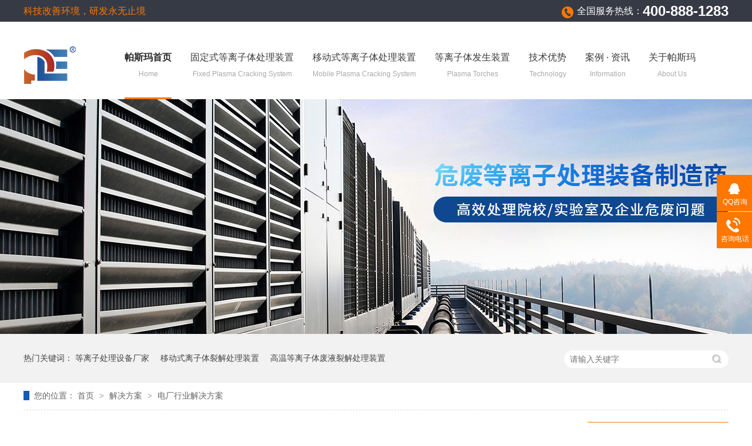

--- FILE ---
content_type: text/html
request_url: http://www.pe1989.com/projects/dcxyjj.html
body_size: 6635
content:
<!DOCTYPE html><html lang="zh"><head data-base="/">
<meta http-equiv="Cache-Control" content="no-transform">
<meta http-equiv="Cache-Control" content="no-siteapp"> 
  <meta charset="UTF-8"> 
  <meta http-equiv="X-UA-Compatible" content="IE=edge"> 
  <meta name="renderer" content="webkit"> 
  <meta http-equiv="pragma" content="no-cache">
 <meta http-equiv="cache-control" content="no-cache,must-revalidate">
 <meta http-equiv="expires" content="Wed, 26 Feb 1997 08:21:57 GMT">
 <meta http-equiv="expires" content="0">
 <meta name="applicable-device" content="pc">
<title>电厂行业解决方案-帕斯玛</title>
<meta name="keywords" content="电厂行业解决方案">
<meta name="description" content="电厂行业解决方案，利用生活垃圾发电，在新能源发展方面提供了很多可供参考的经验，等离子体炬核心温度达5000°以上，炉内温度可达1200~1600°，电子/化学反应能力高，裂解彻底。">
<link rel="alternate" media="only screen and (max-width:640px)" href="http://m.pe1989.com/projects/dcxyjj.html">
<script src="http://www.pe1989.com/js/uaredirect.js" type="text/javascript"></script>
<script type="text/javascript">uaredirect('http://m.pe1989.com/projects/dcxyjj.html');</script>
<link rel="canonical" href="http://www.pe1989.com/projects/dcxyjj.html"> 
  <link href="http://www.pe1989.com/css/reset.css" rel="stylesheet"> 
  <script src="http://www.pe1989.com/js/nsw.pc.min.js"></script> 
  <link href="http://www.pe1989.com/5e9fa86ce4b0c37f9db1bb18.css" rel="stylesheet">
  <script>
var _hmt = _hmt || [];
(function() {
  var hm = document.createElement("script");
  hm.src="https://hm.baidu.com/hm.js?236aeb51055f24a95cdf826d53d3e937";
  var s = document.getElementsByTagName("script")[0]; 
  s.parentNode.insertBefore(hm, s);
})();
</script>
 </head> 
 <body class="body-color"> 
  <div class="g_top f_fw"> 
 <div class="header"> 
  <div class="m_top f_cb"> 
   <div class="top_t"> 
    <p class="wow fadeInRight animated"> <em>全国服务热线：</em><b>400-888-1283</b> </p> 
    <span class="wow fadeInLeft animated">科技改善环境，研发永无止境</span> 
   </div> 
   <div class="top_c"> 
    <div class="wow zoomIn animated tlogo"><a href="http://www.pe1989.com/" title=""><img alt="江苏帕斯玛环境科技有限公司" src="http://www.pe1989.com/images/logo.jpg" title="江苏帕斯玛环境科技有限公司"></a></div> 
    <div class="g_nav menu"> 
     <ul> 
       
       <li> <a href="/" title="帕斯玛首页"> 帕斯玛首页<em>Home</em> </a> </li> 
       
       <li> <a href="http://www.pe1989.com/product_gcgdsd.html" title="固定式等离子体处理装置"> 固定式等离子体处理装置<em>Fixed Plasma Cracking System</em> </a> </li> 
       
       <li> <a href="http://www.pe1989.com/product_ydsdlz.html" title="移动式等离子体处理装置"> 移动式等离子体处理装置<em>Mobile Plasma Cracking System</em> </a> </li> 
       
       <li> <a href="http://www.pe1989.com/product_szqdlz.html" title="等离子体发生装置"> 等离子体发生装置<em>Plasma Torches</em> </a> </li> 
       
       <li> <a href="http://www.pe1989.com/helps/jsys.html" title="技术优势"> 技术优势<em>Technology</em> </a> </li> 
       
       <li> <a href="http://www.pe1989.com/article_index.html" title="案例 · 资讯"> 案例 · 资讯<em>Information</em> </a> </li> 
       
       <li> <a href="http://www.pe1989.com/helps/gypsm.html" title="关于帕斯玛"> 关于帕斯玛<em>About Us</em> </a> </li> 
       
     </ul> 
    </div> 
   </div> 
  </div> 
   
 </div> 
</div> 
  <div> 
 <div class="ty-banner-1"> 
   
   <a href="http://www.pe1989.com/product_index.html" title="帕斯玛-危废等离子处理装备制造商，高效处理院校/实验室及企业危废问题"> <img alt="帕斯玛-危废等离子处理装备制造商，高效处理院校/实验室及企业危废问题" src="http://www.pe1989.com/resource/images/a029649c93d0477aa175d9c3f5025435_54.jpg" title="帕斯玛-危废等离子处理装备制造商，高效处理院校/实验室及企业危废问题"> </a> 
    
   
   
   
 </div> 
</div> 
  <div class="p1-search-1 b"> 
 <div class="blk-main"> 
  <div class="blk-md blk"> 
   <div class="p1-search-1-inp fr"> 
    <input class="p1-search-1-inp1" id="key" placeholder="请输入关键字" type="text"> 
    <input class="p1-search-1-inp2" onclick="searchInfo();" type="button"> 
   </div> 
   <p> 热门关键词： 
     
     <a href="http://www.pe1989.com/helps/gypsm.html" onclick="searchLink(this);" title="等离子处理设备厂家">等离子处理设备厂家</a> 
     
     
     <a href="http://www.pe1989.com/product_ydsdlz.html" onclick="searchLink(this);" title="移动式离子体裂解处理装置">移动式离子体裂解处理装置</a> 
     
     
     <a href="http://www.pe1989.com/product_gcgdsd.html" onclick="searchLink(this);" title="高温等离子体废液裂解处理装置">高温等离子体废液裂解处理装置</a> 
     </p> 
  </div> 
 </div> 
  
 <!-- CSS --> 
  
</div> 
  <div class="blk-main"> 
   <div class="blk plc"> 
 <div class="p12-curmbs-1" navcrumbs=""> 
  <b> 您的位置： </b> 
  <a href="http://www.pe1989.com/" title="首页"> 首页 </a> 
  <span> &gt; </span> 
   
   <i class=""> <a href="http://www.pe1989.com/project_jjfa.html" title="解决方案"> 解决方案 </a> <span> &gt; </span> </i> 
   
   <i class=""> <a href="http://www.pe1989.com/projects/dcxyjj.html" title="电厂行业解决方案"> 电厂行业解决方案 </a>  </i> 
   
 </div> 
 <!-- css --> 
  
  
</div> 
   <div class="clear"></div> 
   <div class="blk-sm fl"> 
    <div class="p14-infocontent-1 blk"> 
 <h1 title="电厂行业解决方案" class="p14-infocontent-1-tit">
   电厂行业解决方案 
 </h1> 
 <div class="p14-infocontent-1-sour"> 
  <span> 作者：  
   
      
   </span> 
  <span> 编辑：  
   
      
   </span> 
  <span> 来源：  
   
      
   </span> 
  <span> 发布日期： 2020.04.26 </span> 
  <!--<span>浏览次数:${data.clicks}</span>--> 
 </div> 
 <div class="p14-infocontent-1-text"> 
  <div class="p14-infocontent-1-text-t1">
    信息摘要： 
  </div> 
  <div class="p14-infocontent-1-text-t2">利用生活垃圾发电，在新能源发展方面提供了很多可供参考的经验，等离子体炬核心温度达5000°以上，炉内温度可达1200~1600°，电子/化学…</div> 
  <div class="clear"> 
  </div> 
 </div> 
 <div class="p14-infocontent-1-desc endit-content"><style>
    .tit01 {
        background:url(http://www.pe1989.com/resource/images/fd35db69000f4f94812698992661d2b8_84.png?ver=1) no-repeat right 16px;
        margin-bottom: 40px;
        margin-top: 50px;
    }
    
    .tit01 span {
        font-size: 28px;
        height: 26px;
        line-height: 28px;
        color: #ff7700;
        background: #fff;
        padding-right: 15px;
        font-weight: bold;
    }
    
    .tit01 span i {
        display: inline-block;
        font-style: normal;
        font-size: 14px;
        margin-left: 5px;
        letter-spacing: 0;
        text-transform: uppercase;
        font-weight: normal;
        color: #d4d4d4;
    }
</style>
<div class="tit01">
    <span>基本信息 <i>/ essential information</i> </span>
</div>
<style>
    .js {
        background: #f7f7f7;
        height: 310px;
        overflow: hidden;
    }
    
    .js dl {}
    
    .js dl dd {
        float: left;
        width: 450px;
        padding: 30px 0 0 24px;
        font-size: 14px;
    }
    
    .js dl dd b {
        display: block;
        color: #000;
        font-size: 20px;
        line-height: 35px;
    }
    
    .js dl dd em {
        display: block;
        font-style: normal;
        color: #d2d2d2;
        text-transform: uppercase;
        position: relative;
        height: 30px;
        margin-bottom: 40px;
    }
    
    .js dl dd em:before {
        content: "";
        position: absolute;
        bottom: -5px;
        width: 22px;
        height: 2px;
        background: #ff7700;
    }
    
    .js dl dd p {}
    
    .js dl dt {
        float: left;
        width: 420px;
    }
</style>
<div class="js">
    <dl>
        <dt>
			<img align="center" alt="电厂行业解决方案" src="http://www.pe1989.com/resource/images/fd35db69000f4f94812698992661d2b8_116.jpg" title="电厂行业解决方案"> 
		</dt>
        <dd>
            <b> 电厂行业解决方案</b> <em>Laboratory hazardous waste solution</em>
            <p>
                利用生活垃圾发电，在新能源发展方面提供了很多可供参考的经验，等离子体炬核心温度达5000°以上，炉内温度可达1200~1600°，电子/化学反应能力高，裂解彻底。
            </p>
        </dd>
    </dl>
</div>
<div class="clear">
</div>
<div class="tit01">
    <span>处理现状 <i>/ Treatment status</i> </span>
</div>
<style>
    .bz {
        box-shadow: 0 0 5px #f7f7f7;
        padding: 20px;
        background: #f7f7f7;
    }
    
    .bz h3 {
        font-size: 18px;
        font-weight: normal;
        color: #ff7700;
        position: relative;
        padding-left: 10px;
        margin-top: 15px;
    }
    
    .bz h3:before {
        content: "";
        position: absolute;
        width: 3px;
        height: 13px;
        background: #ff7700;
        top: 7px;
        border-radius: 20px;
        left: 0;
    }
    
    .bz p {
        font-size: 16px;
        font-weight: normal;
        border-bottom: 1px dashed #e2e2e2;
        padding-bottom: 5px;
        color: #333;
    }
</style>
<div class="bz">
    <h3>
		现状
	</h3>
    <p>
        垃圾的焚烧发电可使垃圾的处理达到无害化、减容化、资源化的目的，国内应积极推广，以改变目前单一的垃圾填埋处理方式，实现生活垃圾处理的可持续发展。
    </p>
    <p>
        对国内低热值、水分高、成分复杂且没有经过分捡生活垃圾的焚烧，应采取相应鼓励的措施，确保生活垃圾焚烧发电行业的健康发展。
    </p>
    <p>
        垃圾焚烧技术在我国应用刚刚开始，在垃圾焚烧技术的推广上，应充分利用国外好技术及国内已有技术，做到技术优、投资合理。
    </p>
</div>
<div class="clear">
</div><style>
    .tit01 {
        background:url(http://www.pe1989.com/resource/images/fd35db69000f4f94812698992661d2b8_84.png?ver=1) no-repeat right 16px;
        margin-bottom: 40px;
        margin-top: 50px;
    }
    
    .tit01 span {
        font-size: 28px;
        height: 26px;
        line-height: 28px;
        color: #ff7700;
        background: #fff;
        padding-right: 15px;
        font-weight: bold;
    }
    
    .tit01 span i {
        display: inline-block;
        font-style: normal;
        font-size: 14px;
        margin-left: 5px;
        letter-spacing: 0;
        text-transform: uppercase;
        font-weight: normal;
        color: #d4d4d4;
    }
</style>
<div class="tit01">
    <span>特点优势 <i>/ Characteristics and advantages</i> </span>
</div>
<style>
    .td {
        box-shadow: 0 0 5px #f7f7f7;
        padding: 20px;
        background: #f7f7f7;
    }
    
    .td i {}
    
    .td span {
        display: block;
        color: #000;
        padding: 15px;
        margin-top: -92px;
        width: 67%;
        padding-left: 253px;
        margin-bottom: 35px;
    }
    
    .td p {
        font-size: 16px;
        font-weight: normal;
        border-bottom: 1px dashed #e2e2e2;
        padding-bottom: 10px;
        color: #333;
        padding-left: 22px;
        background:url(http://www.pe1989.com/resource/images/d35b477c534f4849a3708770fb635a7a_8.png?ver=5)no-repeat 5px 5px;
        background-size: 12px;
    }
</style>
<div class="td">
    <i><img align="center" alt="帕斯玛解决方案" src="http://www.pe1989.com/resource/images/fd35db69000f4f94812698992661d2b8_91.jpg" title="帕斯玛解决方案"></i> <span>江苏帕斯玛环境科技有限公司与全国各大高校建立战略合作，引进热等离子体技术，目前已掌握了危险废弃物等离子体裂解处理工艺和装备的核心技术</span>
    <p>
        1、等离子体裂解处理技术可以处理几乎所有的废物类型，特别适应院校及企业废液成分复杂多变的特点，具备显著的技术、环保和安全优点
    </p>
    <p>
        2、车载式等离子体裂解处理装备的可移动式特点，消除了危废存储和转运的风险，可以安全、灵活、快速、高效地处理高校实验室及企业废液，解决该行业的痛点问题
    </p>
    <p>
        3、环保优势大：水蒸气等离子体的清洁热源确保了处理过程不易产生氮氧化物、等二次污染物，环保优势显著，是可替代传统焚烧技术的新技术
    </p>
    <p>
        4、运营成本低：每吨废弃物处置成本在1000元以内
    </p>
    <p>
        5、烟气排放量小：烟气量比传统焚烧炉低1~2个数量级，粉尘排放量显著减少
    </p>
    <p>
        6、标准化和工业化设计：缩短生产周期，降低生产成本，保证了产品质量，快速满足
    </p>
    <p>
        7、占地面积小：等离子体裂解处理炉的高温特性改变了废弃物处理原理，极大地降低了尾气流量，从而简化了尾气处理系统，缩小了设备的占地面积
    </p>
    <p>
        8、操作简单、启动、停机快、可全自动控制。特别适合高危废弃物处置所要求的快速启动、频繁启动的控制与操作
    </p>
</div></div> 
 <div class="clear"></div> 
  
</div> 
    <div class="p14-info-3 blk"> 
 <h3 class="p14-info-3-tit"> 【相关推荐】 </h3> 
 <div class="p14-info-3-list"> 
  <ul> 
    
    <li><h4><a href="http://www.pe1989.com/projects/kyyxjj.html" target="_blank" title="科研院校解决方案"><span> 了解详情 &gt; </span> 科研院校解决方案 </a></h4></li> 
    
    <li><h4><a href="http://www.pe1989.com/projects/nyxyjj.html" target="_blank" title="农药行业解决方案"><span> 了解详情 &gt; </span> 农药行业解决方案 </a></h4></li> 
    
    <li><h4><a href="http://www.pe1989.com/projects/yyxyjj.html" target="_blank" title="医药行业解决方案"><span> 了解详情 &gt; </span> 医药行业解决方案 </a></h4></li> 
    
  </ul> 
 </div> 
  
</div> 
    <div class="p14-pagination-1 blk"> 
 <dl> 
   
   
   
 </dl> 
 <div class="p14-pagination-1-href"> 
  <span><a href="http://www.pe1989.com/projects/dcxyjj.html" title="返回列表"> 返回列表 </a></span> 
 </div> 
 <div class="p14-pagination-1-key"> 
  <p> 本文标签： 
    
     
     <span><a href="http://www.pe1989.com/search.php?key=电厂行业解决方案" title="电厂行业解决方案"> 电厂行业解决方案 </a></span> 
     
    </p> 
 </div> 
 <div class="clear"> 
 </div> 
  
</div> 
   </div> 
   <div class="blk-xs fr"> 
    <div class="p14-info-2 blk"> 
 <h3 class="p14-info-2-tit"> 帕斯玛推荐方案 </h3> 
 <div class="p14-info-2-list"> 
   
   <dl> 
    <dt> 
     <a href="http://www.pe1989.com/projects/dcxyjj.html" target="_blank" title="电厂行业解决方案"><img alt="电厂行业解决方案" src="http://www.pe1989.com/resource/images/fd35db69000f4f94812698992661d2b8_114.jpg" title="电厂行业解决方案"></a> 
    </dt> 
    <dd> 
     <h4><a href="http://www.pe1989.com/projects/dcxyjj.html" target="_blank" title="电厂行业解决方案"> 电厂行业解决方案 </a></h4> 
     <div class="p14-info-2-list-desc">
       利用生活垃圾发电，在新能源发展方面提供了很多可供参考的经验，等离子体炬核心温度达5000°以上，炉内温度可达1200~1600°，电子/化学反应能力高，裂解彻底。 
     </div> 
     <div class="p14-info-2-list-date">
       2020-04-26 
     </div> 
    </dd> 
   </dl> 
   
   <dl> 
    <dt> 
     <a href="http://www.pe1989.com/projects/syswfj.html" target="_blank" title="实验室危废处理解决方案"><img alt="实验室危废处理解决方案" src="http://www.pe1989.com/resource/images/fd35db69000f4f94812698992661d2b8_87.jpg" title="实验室危废处理解决方案"></a> 
    </dt> 
    <dd> 
     <h4><a href="http://www.pe1989.com/projects/syswfj.html" target="_blank" title="实验室危废处理解决方案"> 实验室危废处理解决方案 </a></h4> 
     <div class="p14-info-2-list-desc">
       受限于第三方机构的处理能力（以四川为例，全省仅3家有资质第三方处理机构，处理能力不足），实验室废液不能及时处置，目前各高校自建收集站存储，存在巨大的存储风险。 
     </div> 
     <div class="p14-info-2-list-date">
       2020-04-26 
     </div> 
    </dd> 
   </dl> 
   
   <dl> 
    <dt> 
     <a href="http://www.pe1989.com/projects/kyyxjj.html" target="_blank" title="科研院校解决方案"><img alt="科研院校解决方案" src="http://www.pe1989.com/resource/images/fd35db69000f4f94812698992661d2b8_109.jpg" title="科研院校解决方案"></a> 
    </dt> 
    <dd> 
     <h4><a href="http://www.pe1989.com/projects/kyyxjj.html" target="_blank" title="科研院校解决方案"> 科研院校解决方案 </a></h4> 
     <div class="p14-info-2-list-desc">
       等离子体废弃物处理技术适用性强，能处理几乎所用危险废弃物——化工废物、医药废物、医疗废物、焚烧飞；环保优势大，是替代焚烧技术的新技术，免除焚烧技术的二噁英困扰；具有运行效率高、处理费用低、投资省、操作方便等优势。 
     </div> 
     <div class="p14-info-2-list-date">
       2020-04-26 
     </div> 
    </dd> 
   </dl> 
   
 </div> 
 <div class="clear"></div> 
  
</div> 
    <div class="contact-z1 blk"> 
 <p> 咨询热线 </p> 
 <span> 400-888-1283 </span> 
  
</div> 
   </div> 
   <div class="clear"></div> 
  </div> 
  <div class="g_ft f_fw"> 
 <div class="content f_pr"> 
  <div class="f_ftcon"> 
   <dl> 
    <dt>
      江苏帕斯玛环境科技有限公司 
    </dt> 
    <dd> 
     <ul> 
      <li><a href="/" target="_blank" title=""><img alt="" src="http://www.pe1989.com/images/flogo.jpg" title=""></a></li> 
      <li><img alt="手机二维码" src="http://www.pe1989.com/resource/images/0375c51efa774d02a10f960ea5d470d2_2.jpg" title="手机二维码"></li> 
     </ul> 
    </dd> 
   </dl> 
   <dl> 
    <dt> 
     <i><img src="http://www.pe1989.com/images/fico1.jpg"></i>电话： 
    </dt> 
    <dd> 
     <p>400-888-1283<br>0510-86608388</p> 
    </dd> 
   </dl> 
   <dl> 
    <dt> 
     <i><img src="http://www.pe1989.com/images/fico2.jpg"></i>邮箱： 
    </dt> 
    <dd> 
     <p>psm@pe1989.com</p> 
    </dd> 
   </dl> 
   <dl> 
    <dt> 
     <i><img src="http://www.pe1989.com/images/fico3.jpg"></i>地址： 
    </dt> 
    <dd> 
     <p>江阴市创智产业园能量岛b座</p> 
    </dd> 
   </dl> 
  </div> 
  <div class="m_fnav"> 
   <dl> 
    <dt> 
     <a>底部导航</a> 
    </dt> 
    <dd> 
      
      <a href="/" title="帕斯玛首页">帕斯玛首页</a> 
      
      <a href="http://www.pe1989.com/helps/jsys.html" title="技术优势">技术优势</a> 
      
      <a href="http://www.pe1989.com/article_jjfa.html" title="成功案例">成功案例</a> 
      
      <a href="http://www.pe1989.com/article_xwzx.html" title="新闻中心">新闻中心</a> 
      
      <a href="http://www.pe1989.com/helps/lxpsm.html" title="联系帕斯玛">联系帕斯玛</a> 
      
      <a href="http://www.pe1989.com/sitemap.html" target="_blank" title="网站地图">网站地图</a> 
      
    </dd> 
   </dl> 
   <dl> 
    <dt> 
     <a>解决方案</a> 
    </dt> 
    <dd> 
      
      <a href="http://www.pe1989.com/projects/hgxyjj.html" title="化工行业">化工行业</a> 
      
      <a href="http://www.pe1989.com/projects/yyxyjj.html" title="医药行业">医药行业</a> 
      
      <a href="http://www.pe1989.com/projects/nyxyjj.html" title="农药行业">农药行业</a> 
      
      <a href="http://www.pe1989.com/projects/kyyxjj.html" title="科研院校">科研院校</a> 
      
      <a href="http://www.pe1989.com/projects/dcxyjj.html" title="电厂行业">电厂行业</a> 
      
      <a href="http://www.pe1989.com/projects/syswfj.html" title="实验室使用">实验室使用</a> 
      
    </dd> 
   </dl> 
   <dl> 
    <dt> 
     <a>产品中心</a> 
    </dt> 
    <dd> 
      
      <a href="http://www.pe1989.com/product_gcgdsd.html" title="等离子固定式等离子体处理装置">等离子固定式等离子体处理装置</a> 
      
      <a href="http://www.pe1989.com/product_ydsdlz.html" title="移动式等离子体处理装置">移动式等离子体处理装置</a> 
      
      <a href="http://www.pe1989.com/product_szqdlz.html" title="等离子体发生装置">等离子体发生装置</a> 
      
    </dd> 
   </dl> 
  </div> 
  <div class="clear"></div> 
  <div class="copyr"> 
   <span class="f_fr">备案号：<a href="https://beian.miit.gov.cn/#/Integrated/index" target="_blank">苏ICP备20026867号</a> CNZZ统计 技术支持 :<a href="https://www.nsw88.com/" target="_blank" title="牛商网">牛商网</a></span>版权所有 © 2020-2039 帕斯玛 保留一切权利 
  </div> 
   
 </div> 
</div> 
  <div class="client-2"> 
 <ul id="client-2"> 
  <li class="my-kefu-qq"> 
   <div class="my-kefu-main"> 
    <div class="my-kefu-left"> 
     <a class="online-contact-btn" href="http://wpa.qq.com/msgrd?v=3&amp;uin=1194529559&amp;site=qq&amp;menu=yes" qq="" target="_blank"> <i></i> <p> QQ咨询 </p> </a> 
    </div> 
    <div class="my-kefu-right"></div> 
   </div> </li> 
  <li class="my-kefu-tel"> 
   <div class="my-kefu-tel-main"> 
    <div class="my-kefu-left"> 
     <i></i> 
     <p>咨询电话 </p> 
    </div> 
    <div class="my-kefu-tel-right" phone400="">400-888-1283</div> 
   </div> </li> 
  <li class="my-kefu-ftop"> 
   <div class="my-kefu-main"> 
    <div class="my-kefu-left"> 
     <a href="javascript:;"> <i></i> <p> 返回顶部 </p> </a> 
    </div> 
    <div class="my-kefu-right"> 
    </div> 
   </div> </li> 
 </ul> 
  
  
</div> 
  <script src="http://www.pe1989.com/js/public.js"></script> 
  <script src="http://www.pe1989.com/5e9fa86ce4b0c37f9db1bb18.js" type="text/javascript"></script>
 
<script>  var sysBasePath = null ;var projPageData = {};</script><script>(function(){var bp = document.createElement('script');
var curProtocol = window.location.protocol.split(':')[0];
if (curProtocol === 'https')
{ bp.src='https://zz.bdstatic.com/linksubmit/push.js'; }
else
{ bp.src='http://push.zhanzhang.baidu.com/push.js'; }
var s = document.getElementsByTagName("script")[0];
s.parentNode.insertBefore(bp, s);
})();</script>
<script>
(function(){var src="https://jspassport.ssl.qhimg.com/11.0.1.js?d182b3f28525f2db83acfaaf6e696dba";document.write('<script src="' + src + '" id="sozz"><\/script>');})();
</script>
<script type="application/ld+json">
{"@content":"https://ziyuan.baidu.com/contexts/cambrian.jsonld","@id":"http://www.pe1989.com/projects/dcxyjj.html","appid":"","title":"电厂行业解决方案-帕斯玛","images":[],"description":"","pubDate":"2020-04-26T11:23:00","upDate":"2020-12-07T14:04:17","lrDate":"2020-04-26T10:19"}
</script></body></html>

--- FILE ---
content_type: text/css
request_url: http://www.pe1989.com/5e9fa86ce4b0c37f9db1bb18.css
body_size: 2659
content:

	  .f_pr{position:relative;}
	.f_pa{position:absolute;}
	.header , .content , .footer { width:1200px; margin:0 auto;  }
	em{font-style:normal;}
      .g_top{ height:169px; background:url(images/topbg.jpg) repeat-x center top;}
      .top_t{ height:37px; line-height:37px;color:#ff7700;font-size: 16px;}
      .top_t p{ float:right;background:url(images/tel.jpg) no-repeat 0 10px;padding-left: 26px;}
      .top_t p em{float: left;font-size:16px;color: #fff; }
      .top_t p span{display: block;}
      .top_t p b{float: left;font-size: 24px;font-weight: bold;color: #fff;}
      .top_c .tlogo{ float:left; padding: 34px 0 0 0;}

       .g_nav{float: right;width:1060px; margin-top: 50px; height: 82px; }
        .g_nav li{position: relative; float:left; font-size:16px;height: 82px;margin-left: 32px;}
        .g_nav li em{display: block;font-size: 12px;color: #abaaaa;text-transform: capitalize;text-align: center;padding-top: 6px;}
        .g_nav li a{ display:block;float: left; color:#3a3a3a;  text-decoration: none;}
        .g_nav li a:hover,.g_nav .cur a{color: #282828;font-weight: bold;}
        .g_nav li a:hover em,.g_nav .cur em{font-weight: normal;}
        .g_nav li:before{width:0;height: 3px;background: #ff7700;content: "";position: absolute;left:0;bottom: 0;transition: all 0.3s linear 0s;}
        .g_nav li:hover:before,.g_nav .cur:before{width:100%;}
    

        .ty-banner-1 {
            overflow: hidden;
            line-height: 0;
            text-align:center;
        }
        .ty-banner-1 img{
            visibility: hidden;
        }
        .ty-banner-1 img.show{
            visibility: visible;
        }
    

        .p1-search-1 {
            background: #f2f2f2;
            height: 82px;
            border-bottom: 1px solid #eee;
            overflow: hidden;
            font-size: 14px;
        }
        
        .p1-search-1 p {
            color: #444;
            line-height: 82px;
        }
        
        .p1-search-1 a {
            color: #444;
            display: inline-block;
            margin-right: 15px;
        }
        
        .p1-search-1-inp {
            width: 270px;
            height: 30px;
            border-radius: 20px;
            background: #fff;
            padding-left: 10px;
            margin-top: 28px;
        }
        
        .p1-search-1-inp input {
            border: 0;
        }
        
        .p1-search-1-inp1 {
            width: 224px;
            height: 30px;
            line-height: 30px;
            color: #a9a9a9;
            float: left;
        }
        
        .p1-search-1-inp2 {
            width: 30px;
            height: 30px;
            background: url(images/VISkins-p1.png) no-repeat -258px -936px;
            float: right;
            cursor: pointer;
        }
    

        .p12-curmbs-1 {
            font-size: 14px;
            border-bottom: 1px dashed #dcdcdc;
        }
        .p12-curblock{
            display: none;
        }
        .p12-curmbs-1 b {
            border-left: 10px solid #145bb8;
            font-weight: normal;
            padding-left: 8px;
        } 
        .p12-curmbs-1 i {
            font-style: normal;
        }
        
        .p12-curmbs-1 span {
            font-family: '宋体';
            padding: 0 5px;
            height: 46px;
            line-height: 46px;
        }
    

        .p14-infocontent-1 {
            background: #fff;
            padding: 18px 0;
        }
        
        .p14-infocontent-1-tit {
            height: 38px;
            font-size: 24px;
            font-weight: normal;
            line-height: 38px;
            color: #4b4a4a;
            text-align: center;
            overflow: hidden;
            text-overflow: ellipsis;
            white-space: nowrap;
        }
        
        .p14-infocontent-1-sour {
            height: 24px;
            font-size: 12px;
            line-height: 24px;
            text-align: center;
            color: #aaa;
            margin-bottom: 20px;
        }
        
        .p14-infocontent-1-sour a {
            color: #aaa;
        }
        
        .p14-infocontent-1-sour span {
            margin: 0 9px;
        }
        
        .p14-infocontent-1-text {
            padding: 16px 18px;
            font-size: 14px;
            line-height: 24px;
            border: 1px solid #d6d6d6;
            margin-bottom: 22px;
        }
        
        .p14-infocontent-1-text-t1 {
            width: 78px;
            float: left;
            color: #342f2e;
            margin-right: -78px;
        }
        
        .p14-infocontent-1-text-t2 {
            padding-left: 80px;
        }
    

        .p14-info-3 {
            background: #f5f5f5;
            padding: 8px 20px;
        }
        
        .p14-info-3-tit {
            height: 55px;
            font-size: 24px;
            font-weight: normal;
            line-height: 55px;
            color: #4b4a4a;
        }
        
        .p14-info-3-list li h4{
            height: 46px;
            font-size: 14px;
            font-weight: normal;
            line-height: 46px;
            color:#4b4a4a;
            border-top: 1px dashed #dbdbdb;
            overflow: hidden;
            text-overflow: ellipsis;
            white-space: nowrap;
        }
        
        .p14-info-3-list li h4 a{ color:#4b4a4a;}
        .p14-info-3-list li h4 span {
            float: right;
        }
    

        .p14-pagination-1 dl {
            margin-bottom: 24px;
            padding-right: 40px;
        }
        
        .p14-pagination-1 dd {
            height: 32px;
            font-size: 14px;
            line-height: 32px;
            overflow: hidden;
            text-overflow: ellipsis;
            white-space: nowrap;
        }
        .p14-pagination-1 dd b{float: right;font-weight:normal;}
        
        .p14-pagination-1 dd span {
            width: 60px;
            height: 32px;
            background: #a2a2a2;
            color: #fff;
            text-align: center;
            display: inline-block;
            margin-right: 10px;
        }
        
        .p14-pagination-1 dt {
            height: 1px;
            border-bottom: 1px dashed #b5b5b5;
            margin-left: 60px;
            padding-top: 2px;
            margin-bottom: 2px;
        }
        .p14-pagination-1 dd em{float: right; padding-left: 20px;font-weight: normal;}
        .p14-pagination-1 dl a{color:#4b4a4a;}
        .p14-pagination-1-href {
            float: right;
            font-size: 18px;
            line-height: 32px;
        }
        
        .p14-pagination-1-href span {
            display: inline-block;
            padding: 0 6px;
            margin-left: 4px;
            background: #145bb8;
        }
        
        .p14-pagination-1-href a {
            display: block;
            color: #fff;
        }
        
        .p14-pagination-1-key {
            min-height: 40px;
            border-top: 1px solid #145bb8;
            font-size: 14px;
            line-height: 40px;
            color:#575556;
        }
        .p14-pagination-1-key a{ color:#575556;}
        .p14-pagination-1-key span {
            display: inline-block;
            margin: 0 4px;
        }
    

        .p14-info-2 {
            background: #fff;
        }
        
        .p14-info-2-tit {
            height: 80px;
            font-size: 24px;
            font-weight: normal;
            line-height: 80px;
            background: #ff7700;
            color: #fff;
            text-align: center;
        }
        
        .p14-info-2-list dl {
            padding: 26px 10px 20px 7px;
            border-bottom: 1px dashed rgba(153, 153, 153, 0.3);
            font-size: 12px;
            line-height: 18px;
            display: inline-block;
            width: 223px;
        }
        
        .p14-info-2-list dt {
            width: 90px;
            float: left;
            margin-right: 6px;
        }
        
        .p14-info-2-list dt img {
            display: block;
            max-width: 100%;
            margin: 0 auto;
            width:90px;
            height:67px;
        }
        
        .p14-info-2-list dd h4 {
            height: 22px;
            font-size: 14px;
            font-weight: normal;
            line-height: 22px;
            overflow: hidden;
            text-overflow: ellipsis;
            white-space: nowrap;
            margin-bottom: 5px;
        }
        
        .p14-info-2-list-desc {
            height: 18px;
            overflow: hidden;
            text-overflow: ellipsis;
            white-space: nowrap;
        }
        
        .p14-info-2-list dl:nth-last-child(1) {
            border-bottom: 0;
        }
    

        .contact-z1 {
            height: 140px;
            background: url("images/contact-z1.jpg") no-repeat;
            color: #333;
            margin-bottom: 30px;
        }
        
        .contact-z1 p {
            font-size: 20px;
            height: 30px;
            line-height: 30px;
            padding: 37px 0 0 95px; 
            background: url(images/contact-z1_tel.png) no-repeat 74px 44px;
        }
        
        .contact-z1 span {
            display: block;
            height: 30px;
            font-weight: bold;
            font-size: 18px;
            line-height: 30px; 
            padding-left: 73px;
        }
    

.f_fr{float:right;}
.g_ft{ height:521px; background: url(images/ftbg.jpg) no-repeat center top;padding-top: 82px;-webkit-box-sizing: border-box;
-moz-box-sizing: border-box;
box-sizing: border-box;}
.g_ft .f_ftcon{float: left;width:610px; }
.g_ft .f_ftcon dl{float: left;width: 265px;height: 141px;border: 1px solid #5d616d;margin: 0 23px 23px 0;padding-top: 21px;padding-left: 25px;
	-webkit-box-sizing: border-box;
-moz-box-sizing: border-box;
box-sizing: border-box;}
.g_ft .f_ftcon dt{height: 36px;line-height: 36px;font-size: 16px;font-weight: bold;color: #fff;padding-left: 40px;position: relative;margin-bottom: 9px;}
.g_ft .f_ftcon dt i{position: absolute;left:0;top:0;}
.g_ft .f_ftcon dl:nth-child(1) dt{padding-left: 0;}
.g_ft .f_ftcon dl:nth-child(1) li{float: left;width: 75px;margin-right: 58px;}
.g_ft .f_ftcon dl:nth-child(1) li:nth-child(2){margin-right: 0;}
.g_ft .f_ftcon dd{font-size: 16px;line-height: 24px;color: #929a9f;padding-left: 40px;}
.g_ft .f_ftcon dl:nth-child(4) dd{padding-left: 0;}
.g_ft .f_ftcon dl:nth-child(1){padding-top: 14px;}
.g_ft .f_ftcon dl:nth-child(1) dt{margin-bottom: 0;}
.g_ft .f_ftcon dl:nth-child(1) dd{padding-left: 0;}
.g_ft .f_ftcon dl:nth-child(1) li img{width:75px;height:75px;display:block;}




.m_fnav{float: left;width: 585px;height: 395px;}
.m_fnav dl{float: left;}
.m_fnav dt a{display: block;height: 30px;line-height: 30px;font-size: 18px;font-weight: bold;color: #fff;margin-bottom: 18px;padding-left: 15px;}
.m_fnav dd a{display: block;font-size: 16px;line-height: 36px;color: #929a9f;background: url(images/ftnav1.jpg) no-repeat 10px 12px;padding-left: 26px;}
.m_fnav dd a:hover{background: url(images/ftnav2.jpg) no-repeat 10px 12px;color: #ff7700;}
.m_fnav dl:nth-child(1){width: 188px;}
.m_fnav dl:nth-child(2){width: 172px;}
.m_fnav dl:nth-child(3){width: 218px;}
.copyr{font-size: 14px;color: #929a9f;padding-right: 185px;}
.copyr a{color: #929a9f;}


      

        .client-2 {
            position: fixed;
            right: -170px;
            top: 50%;
            z-index: 900;
        }
        
        .client-2 li a {
            text-decoration: none;
        }
        .client-2 li {
            margin-top: 1px;
            clear: both;
            height: 62px;
            position: relative;
        }
        
        .client-2 li i {
            background: url(images/fx.png) no-repeat;
            display: block;
            width: 30px;
            height: 27px;
            margin: 0px auto;
            text-align: center;
        }
        
        .client-2 li p {
            height: 20px;
            font-size: 12px;
            line-height: 20px;
            overflow: hidden;
            text-align: center;
            color: #fff;
        }
        
        .client-2 .my-kefu-qq i {
            background-position: 4px 5px;
        }
        
        .client-2 .my-kefu-tel i {
            background-position: 0 -21px;
        }
        
        .client-2 .my-kefu-liuyan i {
            background-position: 4px -53px;
        }
        
        .client-2 .my-kefu-weixin i {
            background-position: -34px 4px;
        }
        
        .client-2 .my-kefu-weibo i {
            background-position: -30px -22px;
        }
        
        .client-2 .my-kefu-ftop {
            display: none;
        }
        
        .client-2 .my-kefu-ftop i {
               width: 33px;
    height: 31px;
    background-position: -23px -47px;
    background-size: 52px 82px;
        }
        .client-2 .my-kefu-ftop .my-kefu-main{
            padding-top: 6px;
        }
        
        .client-2 .my-kefu-left {
            float: left;
            width: 62px;
            height: 47px;
            position: relative;
        }
        
        .client-2 .my-kefu-tel-right {
            font-size: 16px;
            color: #fff;
            float: left;
            height: 24px;
            line-height: 22px;
            padding: 0 15px;
            border-left: 1px solid #fff;
            margin-top: 14px;
        }
        
        .client-2 .my-kefu-right {
            width: 20px;
        }
        
        .client-2 .my-kefu-tel-main {
            background: #ff7700;
            color: #fff;
            height: 53px;
            width: 230px;
            padding:9px 0 0;
            float: left;
        }
        
        .client-2 .my-kefu-main {
            background: #ff7700;
            width: 97px;
            height: 53px;
            position: relative;
            padding:9px 0 0;
            float: left;
        }
        
        .client-2 .my-kefu-weixin-pic {
            position: absolute;
            left: -130px;
            top: -24px;
            display: none;
            z-index: 333;
        }
        
        .my-kefu-weixin-pic img {
            width: 115px;
            height: 115px;
        }
    
